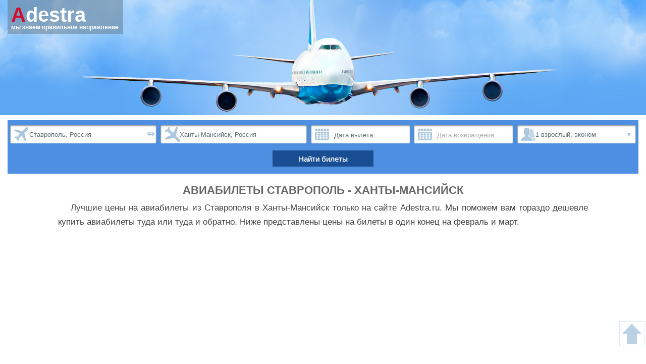

--- FILE ---
content_type: text/html; charset=UTF-8
request_url: https://adestra.ru/aviabilety/stavropol/hanti-mansiysk-1402
body_size: 5135
content:
<!DOCTYPE HTML>
<html lang="ru">
<head>
    <!-- Global site tag (gtag.js) - Google Analytics -->
<script async src="https://www.googletagmanager.com/gtag/js?id=G-54EGB4L89K"></script>
<script>
  window.dataLayer = window.dataLayer || [];
  function gtag(){dataLayer.push(arguments);}
  gtag('js', new Date());

  gtag('config', 'G-54EGB4L89K');
</script>
<!-- Yandex.Metrika counter -->
<script type="text/javascript" >
   (function(m,e,t,r,i,k,a){m[i]=m[i]||function(){(m[i].a=m[i].a||[]).push(arguments)};
   m[i].l=1*new Date();k=e.createElement(t),a=e.getElementsByTagName(t)[0],k.async=1,k.src=r,a.parentNode.insertBefore(k,a)})
   (window, document, "script", "https://mc.yandex.ru/metrika/tag.js", "ym");

   ym(25090967, "init", {
        clickmap:true,
        trackLinks:true,
        accurateTrackBounce:true,
        webvisor:true
   });
</script>
<noscript><div><img src="https://mc.yandex.ru/watch/25090967" style="position:absolute; left:-9999px;" alt="" /></div></noscript>
<!-- /Yandex.Metrika counter -->
    <script async src="https://pagead2.googlesyndication.com/pagead/js/adsbygoogle.js?client=ca-pub-7280845659079465"
         crossorigin="anonymous"></script>
    
  <meta http-equiv="Content-Type" content="text/html; charset=utf-8">
  <meta name="viewport" content="width=device-width, initial-scale=1" />
  <title>Авиабилеты Ставрополь - Ханты-Мансийск: поможем купить дешевле. Лучшие цены на билеты из Ставрополя в Ханты-Мансийск | Adestra.ru</title>
  <meta name="description" content="Купить билеты на самолет из Ставрополя в Ханты-Мансийск дешево ✈. Цены на прямые рейсы, специальные предложения, акции!" />
  <meta name="keywords" content="авиабилеты Ставрополь Ханты-Мансийск, сколько стоит, прямые рейсы, расписание, цены" />
  <meta property="og:type" content="article" />
  <meta property="og:title" content="Авиабилеты Ставрополь - Ханты-Мансийск: поможем купить дешевле. Лучшие цены на билеты из Ставрополя в Ханты-Мансийск | Adestra.ru" />
  <meta property="og:url" content="https://adestra.ru/aviabilety/stavropol/hanti-mansiysk-1402" />
  <meta property="og:image" content="https://adestra.ru/templates/avia/images/adestra_logo.svg" />
  <meta property="og:description" content="Купить билеты на самолет из Ставрополя в Ханты-Мансийск дешево ✈. Цены на прямые рейсы, специальные предложения, акции!" />
  <meta property="og:site_name" content="Adestra.ru" />
  <meta property="og:locale" content="ru_RU" />

  <meta name="DC.title" content="Авиабилеты Ставрополь - Ханты-Мансийск: поможем купить дешевле. Лучшие цены на билеты из Ставрополя в Ханты-Мансийск | Adestra.ru" />
  <meta name="DC.subject" content="авиабилеты Ставрополь Ханты-Мансийск, сколько стоит, прямые рейсы, расписание, цены" />
  <meta name="DC.description" content="Купить билеты на самолет из Ставрополя в Ханты-Мансийск дешево ✈. Цены на прямые рейсы, специальные предложения, акции!" />
  <meta name="DC.identifier" content="https://adestra.ru/aviabilety/stavropol/hanti-mansiysk-1402" />
  <meta name="DC.date" content="2021" />
  <meta name="DC.language" content="ru_RU" />
  <meta name="DC.coverage" content="World" />
  <meta name="DC.type" content="Service" />
  <meta name="DC.format" content="text/html" />
  <meta name="DC.creator" content="Adestra.ru" />
  <meta name="DC.publisher" content="Adestra.ru" />
  <meta name="DC.contributor" content="Adestra.ru" />
  <meta name="DC.rights" content="Adestra.ru" />    <link rel="canonical" href="https://adestra.ru/aviabilety/stavropol/hanti-mansiysk-1402" />    <link rel="apple-touch-icon" sizes="180x180" href="/apple-touch-icon.png">
<link rel="icon" type="image/png" sizes="32x32" href="/favicon-32x32.png">
<link rel="icon" type="image/png" sizes="16x16" href="/favicon-16x16.png">
<link rel="manifest" href="/site.webmanifest">
<link rel="mask-icon" href="/safari-pinned-tab.svg" color="#4f8fe1">
<meta name="msapplication-TileColor" content="#4f8fe1">
<meta name="theme-color" content="#4f8fe1">
    <script>
      var searchMod = {"from":{"type":"c","code":"STW","city":"Ставрополь","cnt":"Россия","hasChild":0},"to":{"type":"c","code":"HMA","city":"Ханты-Мансийск","cnt":"Россия","hasChild":0}};
            var searchDir = {"d1":{"code":"STW","name":"Ставрополь (Россия)"}};
    </script>
    <link rel="stylesheet" type="text/css" href="/templates/avia/css/template.css?v1" />
</head>
<body class="direction">
  <div class="wrapper">
    <div class="main">
      <header>
<div class="header">
  <div class="logo">
    <a href="/"><img src="/templates/avia/images/logo.svg" width="160" height="40" alt="Adestra.ru - купить авиабилеты" /></a>
    <div class="slogan">мы знаем правильное направление</div>
  </div>
</div>
</header>
<div class="sf_wr" id="sf_wr"><div id="srbw"></div></div>
      <div class="content_wr">
        <div class="content">
          <h1>Авиабилеты Ставрополь - Ханты-Мансийск</h1>
                                <p>Лучшие цены на авиабилеты из Ставрополя в Ханты-Мансийск только на сайте Adestra.ru. Мы поможем вам гораздо дешевле купить авиабилеты туда или туда и обратно. Ниже представлены цены на билеты в один конец на февраль и март.</p>
                              <div class="calendar_block">
                          <h2>Календарь низких цен Ставрополь - Ханты-Мансийск*</h2>
                        <table class="cd"><caption>Февраль 2026</caption><tr><th>Пн</th><th>Вт</th><th>Ср</th><th>Чт</th><th>Пт</th><th>Сб</th><th>Вс</th></tr><tr class="row0"><td class="empt" colspan="6"></td><td class="col1 past"><div class="cd_day">1</div></td></tr><tr class="row1"><td class="col1 cd_r"><div class="cd_link" onclick="openPop(this, '2026-02-02', '2 февраля 2026')"><div class="cd_day">2</div><div class="cd_lt2 pi-search"></div></div></td><td class="col0 cd_r"><div class="cd_link" onclick="openPop(this, '2026-02-03', '3 февраля 2026')"><div class="cd_day">3</div><div class="cd_lt2 pi-search"></div></div></td><td class="col1 cd_r"><div class="cd_link" onclick="openPop(this, '2026-02-04', '4 февраля 2026')"><div class="cd_day">4</div><div class="cd_lt2 pi-search"></div></div></td><td class="col0 cd_r"><div class="cd_link" onclick="openPop(this, '2026-02-05', '5 февраля 2026')"><div class="cd_day">5</div><div class="cd_lt2 pi-search"></div></div></td><td class="col1 cd_r"><div class="cd_link" onclick="openPop(this, '2026-02-06', '6 февраля 2026')"><div class="cd_day">6</div><div class="cd_lt2 pi-search"></div></div></td><td class="col0 cd_r"><div class="cd_link" onclick="openPop(this, '2026-02-07', '7 февраля 2026')"><div class="cd_day">7</div><div class="cd_lt2 pi-search"></div></div></td><td class="col1 cd_r"><div class="cd_link" onclick="openPop(this, '2026-02-08', '8 февраля 2026')"><div class="cd_day">8</div><div class="cd_lt2 pi-search"></div></div></td></tr><tr class="row0"><td class="col1 cd_r"><div class="cd_link" onclick="openPop(this, '2026-02-09', '9 февраля 2026')"><div class="cd_day">9</div><div class="cd_lt2 pi-search"></div></div></td><td class="col0 cd_r"><div class="cd_link" onclick="openPop(this, '2026-02-10', '10 февраля 2026')"><div class="cd_day">10</div><div class="cd_lt2 pi-search"></div></div></td><td class="col1 cd_r"><div class="cd_link" onclick="openPop(this, '2026-02-11', '11 февраля 2026')"><div class="cd_day">11</div><div class="cd_lt2 pi-search"></div></div></td><td class="col0 cd_r"><div class="cd_link" onclick="openPop(this, '2026-02-12', '12 февраля 2026')"><div class="cd_day">12</div><div class="cd_lt2 pi-search"></div></div></td><td class="col1 cd_r"><div class="cd_link" onclick="openPop(this, '2026-02-13', '13 февраля 2026')"><div class="cd_day">13</div><div class="cd_lt2 pi-search"></div></div></td><td class="col0 cd_r"><div class="cd_link" onclick="openPop(this, '2026-02-14', '14 февраля 2026')"><div class="cd_day">14</div><div class="cd_lt2 pi-search"></div></div></td><td class="col1 cd_r"><div class="cd_link" onclick="openPop(this, '2026-02-15', '15 февраля 2026')"><div class="cd_day">15</div><div class="cd_lt2 pi-search"></div></div></td></tr><tr class="row1"><td class="col1 cd_r"><div class="cd_link" onclick="openPop(this, '2026-02-16', '16 февраля 2026')"><div class="cd_day">16</div><div class="cd_lt2 pi-search"></div></div></td><td class="col0 cd_r"><div class="cd_link" onclick="openPop(this, '2026-02-17', '17 февраля 2026')"><div class="cd_day">17</div><div class="cd_lt2 pi-search"></div></div></td><td class="col1 cd_r"><div class="cd_link" onclick="openPop(this, '2026-02-18', '18 февраля 2026')"><div class="cd_day">18</div><div class="cd_lt2 pi-search"></div></div></td><td class="col0 cd_r"><div class="cd_link" onclick="openPop(this, '2026-02-19', '19 февраля 2026')"><div class="cd_day">19</div><div class="cd_lt2 pi-search"></div></div></td><td class="col1 cd_r"><div class="cd_link" onclick="openPop(this, '2026-02-20', '20 февраля 2026')"><div class="cd_day">20</div><div class="cd_lt2 pi-search"></div></div></td><td class="col0 cd_r"><div class="cd_link" onclick="openPop(this, '2026-02-21', '21 февраля 2026')"><div class="cd_day">21</div><div class="cd_lt2 pi-search"></div></div></td><td class="col1 cd_r"><div class="cd_link" onclick="openPop(this, '2026-02-22', '22 февраля 2026')"><div class="cd_day">22</div><div class="cd_lt2 pi-search"></div></div></td></tr><tr class="row0"><td class="col1 cd_r"><div class="cd_link" onclick="openPop(this, '2026-02-23', '23 февраля 2026')"><div class="cd_day">23</div><div class="cd_lt2 pi-search"></div></div></td><td class="col0 cd_r"><div class="cd_link" onclick="openPop(this, '2026-02-24', '24 февраля 2026')"><div class="cd_day">24</div><div class="cd_lt2 pi-search"></div></div></td><td class="col1 cd_r"><div class="cd_link" onclick="openPop(this, '2026-02-25', '25 февраля 2026')"><div class="cd_day">25</div><div class="cd_lt2 pi-search"></div></div></td><td class="col0 cd_r"><div class="cd_link" onclick="openPop(this, '2026-02-26', '26 февраля 2026')"><div class="cd_day">26</div><div class="cd_lt2 pi-search"></div></div></td><td class="col1 cd_r"><div class="cd_link" onclick="openPop(this, '2026-02-27', '27 февраля 2026')"><div class="cd_day">27</div><div class="cd_lt2 pi-search"></div></div></td><td class="col0 cd_r"><div class="cd_link" onclick="openPop(this, '2026-02-28', '28 февраля 2026')"><div class="cd_day">28</div><div class="cd_lt2 pi-search"></div></div></td><td class="empt" colspan="1"></td></tr></table>            <table class="cd"><caption>Март 2026</caption><tr><th>Пн</th><th>Вт</th><th>Ср</th><th>Чт</th><th>Пт</th><th>Сб</th><th>Вс</th></tr><tr class="row0"><td class="empt" colspan="6"></td><td class="col1 cd_r"><div class="cd_link" onclick="openPop(this, '2026-03-01', '1 марта 2026')"><div class="cd_day">1</div><div class="cd_lt2 pi-search"></div></div></td></tr><tr class="row1"><td class="col1 cd_r"><div class="cd_link" onclick="openPop(this, '2026-03-02', '2 марта 2026')"><div class="cd_day">2</div><div class="cd_lt2 pi-search"></div></div></td><td class="col0 cd_r"><div class="cd_link" onclick="openPop(this, '2026-03-03', '3 марта 2026')"><div class="cd_day">3</div><div class="cd_lt2 pi-search"></div></div></td><td class="col1 cd_r"><div class="cd_link" onclick="openPop(this, '2026-03-04', '4 марта 2026')"><div class="cd_day">4</div><div class="cd_lt2 pi-search"></div></div></td><td class="col0 cd_r"><div class="cd_link" onclick="openPop(this, '2026-03-05', '5 марта 2026')"><div class="cd_day">5</div><div class="cd_lt2 pi-search"></div></div></td><td class="col1 cd_r"><div class="cd_link" onclick="openPop(this, '2026-03-06', '6 марта 2026')"><div class="cd_day">6</div><div class="cd_lt2 pi-search"></div></div></td><td class="col0 cd_r"><div class="cd_link" onclick="openPop(this, '2026-03-07', '7 марта 2026')"><div class="cd_day">7</div><div class="cd_lt2 pi-search"></div></div></td><td class="col1 cd_r"><div class="cd_link" onclick="openPop(this, '2026-03-08', '8 марта 2026')"><div class="cd_day">8</div><div class="cd_lt2 pi-search"></div></div></td></tr><tr class="row0"><td class="col1 cd_r"><div class="cd_link" onclick="openPop(this, '2026-03-09', '9 марта 2026')"><div class="cd_day">9</div><div class="cd_lt2 pi-search"></div></div></td><td class="col0 cd_r"><div class="cd_link" onclick="openPop(this, '2026-03-10', '10 марта 2026')"><div class="cd_day">10</div><div class="cd_lt2 pi-search"></div></div></td><td class="col1 cd_r"><div class="cd_link" onclick="openPop(this, '2026-03-11', '11 марта 2026')"><div class="cd_day">11</div><div class="cd_lt2 pi-search"></div></div></td><td class="col0 cd_r"><div class="cd_link" onclick="openPop(this, '2026-03-12', '12 марта 2026')"><div class="cd_day">12</div><div class="cd_lt2 pi-search"></div></div></td><td class="col1 cd_r"><div class="cd_link" onclick="openPop(this, '2026-03-13', '13 марта 2026')"><div class="cd_day">13</div><div class="cd_lt2 pi-search"></div></div></td><td class="col0 cd_r"><div class="cd_link" onclick="openPop(this, '2026-03-14', '14 марта 2026')"><div class="cd_day">14</div><div class="cd_lt2 pi-search"></div></div></td><td class="col1 cd_r"><div class="cd_link" onclick="openPop(this, '2026-03-15', '15 марта 2026')"><div class="cd_day">15</div><div class="cd_lt2 pi-search"></div></div></td></tr><tr class="row1"><td class="col1 cd_r"><div class="cd_link" onclick="openPop(this, '2026-03-16', '16 марта 2026')"><div class="cd_day">16</div><div class="cd_lt2 pi-search"></div></div></td><td class="col0 cd_r"><div class="cd_link" onclick="openPop(this, '2026-03-17', '17 марта 2026')"><div class="cd_day">17</div><div class="cd_lt2 pi-search"></div></div></td><td class="col1 cd_r"><div class="cd_link" onclick="openPop(this, '2026-03-18', '18 марта 2026')"><div class="cd_day">18</div><div class="cd_lt2 pi-search"></div></div></td><td class="col0 cd_r"><div class="cd_link" onclick="openPop(this, '2026-03-19', '19 марта 2026')"><div class="cd_day">19</div><div class="cd_lt2 pi-search"></div></div></td><td class="col1 cd_r"><div class="cd_link" onclick="openPop(this, '2026-03-20', '20 марта 2026')"><div class="cd_day">20</div><div class="cd_lt2 pi-search"></div></div></td><td class="col0 cd_r"><div class="cd_link" onclick="openPop(this, '2026-03-21', '21 марта 2026')"><div class="cd_day">21</div><div class="cd_lt2 pi-search"></div></div></td><td class="col1 cd_r"><div class="cd_link" onclick="openPop(this, '2026-03-22', '22 марта 2026')"><div class="cd_day">22</div><div class="cd_lt2 pi-search"></div></div></td></tr><tr class="row0"><td class="col1 cd_r"><div class="cd_link" onclick="openPop(this, '2026-03-23', '23 марта 2026')"><div class="cd_day">23</div><div class="cd_lt2 pi-search"></div></div></td><td class="col0 cd_r"><div class="cd_link" onclick="openPop(this, '2026-03-24', '24 марта 2026')"><div class="cd_day">24</div><div class="cd_lt2 pi-search"></div></div></td><td class="col1 cd_r"><div class="cd_link" onclick="openPop(this, '2026-03-25', '25 марта 2026')"><div class="cd_day">25</div><div class="cd_lt2 pi-search"></div></div></td><td class="col0 cd_r"><div class="cd_link" onclick="openPop(this, '2026-03-26', '26 марта 2026')"><div class="cd_day">26</div><div class="cd_lt2 pi-search"></div></div></td><td class="col1 cd_r"><div class="cd_link" onclick="openPop(this, '2026-03-27', '27 марта 2026')"><div class="cd_day">27</div><div class="cd_lt2 pi-search"></div></div></td><td class="col0 cd_r"><div class="cd_link" onclick="openPop(this, '2026-03-28', '28 марта 2026')"><div class="cd_day">28</div><div class="cd_lt2 pi-search"></div></div></td><td class="col1 cd_r"><div class="cd_link" onclick="openPop(this, '2026-03-29', '29 марта 2026')"><div class="cd_day">29</div><div class="cd_lt2 pi-search"></div></div></td></tr><tr class="row1"><td class="col1 cd_r"><div class="cd_link" onclick="openPop(this, '2026-03-30', '30 марта 2026')"><div class="cd_day">30</div><div class="cd_lt2 pi-search"></div></div></td><td class="col0 cd_r"><div class="cd_link" onclick="openPop(this, '2026-03-31', '31 марта 2026')"><div class="cd_day">31</div><div class="cd_lt2 pi-search"></div></div></td><td class="empt" colspan="5"></td></tr></table>            <div class="cd_note">*Цены в календаре не окончательные, они постоянно меняются в ту или иную сторону. Кликните на "Проверить цену" или "Найти этот билет" для уточнения цен на данный момент.</div>
          </div>
                                        <div class="altd_block">
                        <h2>Альтернативные направления</h2>
            <table class="altd">
              <thead><tr><td>Направление</td><td>Цена</td></tr></thead>
              <tbody>
                              <tr class="row0">
                  <td class="dir"><a href="/aviabilety/stavropol/surgut-3646">Ставрополь &#9992; Сургут</a></td>
                  <td class="price" data-price="">
                                      </td>
                </tr>
                              <tr class="row1">
                  <td class="dir"><a href="/aviabilety/krasnodar/hanti-mansiysk-7674">Краснодар &#9992; Ханты-Мансийск</a></td>
                  <td class="price" data-price="">
                                      </td>
                </tr>
                              <tr class="row0">
                  <td class="dir"><a href="/aviabilety/sochi-adler/hanti-mansiysk-9373">Сочи (Адлер) &#9992; Ханты-Мансийск</a></td>
                  <td class="price" data-price="">
                                      </td>
                </tr>
                              <tr class="row1">
                  <td class="dir"><a href="/aviabilety/mineralnie-vodi/hanti-mansiysk-11611">Минеральные Воды &#9992; Ханты-Мансийск</a></td>
                  <td class="price" data-price="">
                                      </td>
                </tr>
                            </tbody>
            </table>
                      </div>
                              <div class="info_block">
            <h2>Информация о перелете</h2>
            <p>Расстояние между городами (длина авиамаршрута) - <span class="b">2477км</span>.
                          </p>
            <div id="map-canvas"></div>
          </div>
                              <div id="searchDirApp"></div>
                    <div class="pd_block">
            <h2>Другие популярные направления из Ставрополя</h2>
            <table class="pd">
              <thead><tr><td>Направление</td><td>Цена</td></tr></thead>
              <tbody>
                              <tr class="row0">
                  <td class="dir"><a href="/aviabilety/stavropol/erevan-1391">Ставрополь &#9992; Ереван</a></td>
                  <td class="price">
                                      </td>
                </tr>
                              <tr class="row1">
                  <td class="dir"><a href="/aviabilety/stavropol/kazan-3645">Ставрополь &#9992; Казань</a></td>
                  <td class="price">
                                      </td>
                </tr>
                              <tr class="row0">
                  <td class="dir"><a href="/aviabilety/stavropol/milan-9234">Ставрополь &#9992; Милан</a></td>
                  <td class="price">
                                      </td>
                </tr>
                              <tr class="row1">
                  <td class="dir"><a href="/aviabilety/stavropol/moskva-1385">Ставрополь &#9992; Москва</a></td>
                  <td class="price">
                                      </td>
                </tr>
                              <tr class="row0">
                  <td class="dir"><a href="/aviabilety/stavropol/praga-9232">Ставрополь &#9992; Прага</a></td>
                  <td class="price">
                                      </td>
                </tr>
                              <tr class="row1">
                  <td class="dir"><a href="/aviabilety/stavropol/sankt-peterburg-1386">Ставрополь &#9992; Санкт-Петербург</a></td>
                  <td class="price">
                                      </td>
                </tr>
                              <tr class="row0">
                  <td class="dir"><a href="/aviabilety/stavropol/sochi-adler-1389">Ставрополь &#9992; Сочи (Адлер)</a></td>
                  <td class="price">
                                      </td>
                </tr>
                              <tr class="row1">
                  <td class="dir"><a href="/aviabilety/stavropol/stambul-1392">Ставрополь &#9992; Стамбул</a></td>
                  <td class="price">
                                      </td>
                </tr>
                            </tbody>
            </table>
          </div>
                  </div>
      </div>
    </div>
    <div class="footer">
      <div class="footer1_wrapper">
          <div class="footer1">
    <div class="footer_block">
        <div class="f_title">Adestra.ru</div>
        <ul>
            <li><a href="/avia/tag/samoleti">Самолеты</a></li>
            <li><a href="/avia/tag/polezno">Полезная информация</a></li>
            <li><a href="/obratnaya-svyaz">Связаться с нами</a></li>
        </ul>
    </div>
    <div class="footer_block fmb2">
        <div class="f_title">Ответы на вопросы</div>
        <ul>
            <li><a href="/avia/polezno/chto-takoe-elektronniy-bilet-1">Что такое электронный авиабилет?</a></li>
            <li><a href="/avia/polezno/kak-zabronirovat-aviabilet-2">Как забронировать авиабилет?</a></li>
            <li><a href="/avia/polezno/kak-kupit-aviabilet-deshevle-3">Как купить авиабилет дешевле?</a></li>
            <li><a href="/avia/polezno/online-registratsiya-na-reis-4">Онлайн-регистрация на рейс</a></li>
        </ul>
    </div>
    <div class="footer_block_right"><div class="f_title">Способы оплаты</div><div class="payments"><div><svg xmlns="http://www.w3.org/2000/svg" width="64" height="36" viewBox="0 0 64 36"><path fill="#005198" d="M32.8 14.7c0 2.2 2 3.5 3.4 4.2 1.5.8 2 1.3 2 2 0 1-1.2 1.4-2.3 1.5-2 0-3-.6-4-1l-.7 3.4c1 .4 2.6.8 4.3.8 4.1 0 6.8-2 6.8-5.3 0-4-5.5-4.3-5.4-6.1 0-.6.5-1.2 1.6-1.3.6-.1 2-.2 3.8.7l.7-3.3a10 10 0 0 0-3.6-.7c-3.9 0-6.6 2.1-6.6 5.1M49.6 10c-.8 0-1.4.4-1.7 1.1l-5.8 14.4h4L47 23h5l.4 2.4H56L52.9 9.9h-3.3M50 14l1.2 5.8h-3.2l2-5.8M28 9.9l-3.2 15.5h3.9l3.2-15.5h-4m-5.6 0l-4 10.5-1.7-9c-.2-1-1-1.5-1.8-1.5H8l-.1.4c1.4.3 2.9.8 3.8 1.3.6.4.8.6 1 1.4l3 12.4H20l6.3-15.5h-4"></path></svg></div><div><svg xmlns="http://www.w3.org/2000/svg" width="48" height="36" viewBox="0 0 48 36"><g fill="none"><path fill="#FF5F00" d="M19.3 10.2H29v15.6h-9.6z"></path><path fill="#EB001B" d="M20.3 18a10 10 0 0 1 3.8-7.8 10 10 0 1 0 0 15.6 10 10 0 0 1-3.8-7.8z"></path><path fill="#F79E1B" d="M40.2 18a10 10 0 0 1-16 7.8 10 10 0 0 0 0-15.6 10 10 0 0 1 16 7.8z"></path></g></svg></div><div><svg xmlns="http://www.w3.org/2000/svg" width="71" height="36" viewBox="0 0 71 36"><defs><linearGradient id="logo_mir" x1="-.2%" y1="50%" y2="50%"><stop offset="0%" stop-color="#00B4E6"></stop><stop offset="100%" stop-color="#088CCB"></stop></linearGradient></defs><g fill="none" fill-rule="evenodd"><path fill="url(#logo_mir)" d="M49.2 0H38.7c.5 3.5 4 6.8 7.6 6.8h8.4l.1-1.2c0-3.1-2.5-5.6-5.6-5.6z" transform="translate(8 9.6)"></path><path fill="#4DB45F" d="M47.6 17v8.4h5V21h4.6c2.5 0 4.6-1.7 5.3-4h-15zM29.5 9.5v15.8H34s1.1 0 1.7-1.1l4-8h.5v9.1h5.1V9.6h-4.5s-1.1.1-1.7 1.1l-4 8h-.5V9.5h-5.1zM8 25.4V9.6h5s1.6 0 2.3 2.3l2.3 6.7L20 12c.8-2.3 2.2-2.3 2.2-2.3h5.1v15.8h-5V17h-.6l-2.9 8.5h-2.2L13.7 17H13v8.5H8z"></path></g></svg></div></div></div>
</div>
      </div>
      <div class="footer2_wrapper">
          <div class="footer2">
  <div class="copyrights">Copyright ©  2014-2021 Adestra.ru Все права защищены</div>
  <div class="created">Design by Mila-kh</div>
</div>
<div class="siteup" onclick="scrollToTop()"></div>
      </div>
    </div>
  </div>
    <link href="/templates/avia/js/search-mod.e1621908.js" rel="prefetch"><link href="/templates/avia/js/search.1873e2e7.js" rel="prefetch"><link href="/templates/avia/css/chunk-vendors.9650762f.css" rel="stylesheet">
<script src="/templates/avia/js/chunk-vendors.f1e73781.js"></script><script src="/templates/avia/js/app.6b242aae.js"></script>
<script src="https://cdnjs.cloudflare.com/ajax/libs/jquery/3.6.0/jquery.min.js"></script>
<script src="/templates/avia/js/avia.js"></script>
<script defer src="https://static.cloudflareinsights.com/beacon.min.js/vcd15cbe7772f49c399c6a5babf22c1241717689176015" integrity="sha512-ZpsOmlRQV6y907TI0dKBHq9Md29nnaEIPlkf84rnaERnq6zvWvPUqr2ft8M1aS28oN72PdrCzSjY4U6VaAw1EQ==" data-cf-beacon='{"version":"2024.11.0","token":"8560e9b0e1b34796a497ef354c84f6a9","r":1,"server_timing":{"name":{"cfCacheStatus":true,"cfEdge":true,"cfExtPri":true,"cfL4":true,"cfOrigin":true,"cfSpeedBrain":true},"location_startswith":null}}' crossorigin="anonymous"></script>
</body>
</html>


--- FILE ---
content_type: text/html; charset=utf-8
request_url: https://www.google.com/recaptcha/api2/aframe
body_size: 266
content:
<!DOCTYPE HTML><html><head><meta http-equiv="content-type" content="text/html; charset=UTF-8"></head><body><script nonce="d951AEUyZlc--5QOH_Plpw">/** Anti-fraud and anti-abuse applications only. See google.com/recaptcha */ try{var clients={'sodar':'https://pagead2.googlesyndication.com/pagead/sodar?'};window.addEventListener("message",function(a){try{if(a.source===window.parent){var b=JSON.parse(a.data);var c=clients[b['id']];if(c){var d=document.createElement('img');d.src=c+b['params']+'&rc='+(localStorage.getItem("rc::a")?sessionStorage.getItem("rc::b"):"");window.document.body.appendChild(d);sessionStorage.setItem("rc::e",parseInt(sessionStorage.getItem("rc::e")||0)+1);localStorage.setItem("rc::h",'1769995089716');}}}catch(b){}});window.parent.postMessage("_grecaptcha_ready", "*");}catch(b){}</script></body></html>

--- FILE ---
content_type: image/svg+xml
request_url: https://adestra.ru/templates/avia/images/logo.svg
body_size: -127
content:
<svg xmlns="http://www.w3.org/2000/svg"  viewBox="0 0 160 40" width="160px" height="40px">
<text x="5" y="0" font-size="40" fill="#d40b2c" font-family="Arial, sans-serif" font-weight="700" font-style="normal" letter-spacing="0" alignment-baseline="before-edge" xml:space="preserve">A</text>
<text x="34" y="0" font-size="40" fill="#fff" font-family="Arial, sans-serif" font-weight="700" font-style="normal" letter-spacing="0" alignment-baseline="before-edge" xml:space="preserve">destra</text>
</svg>